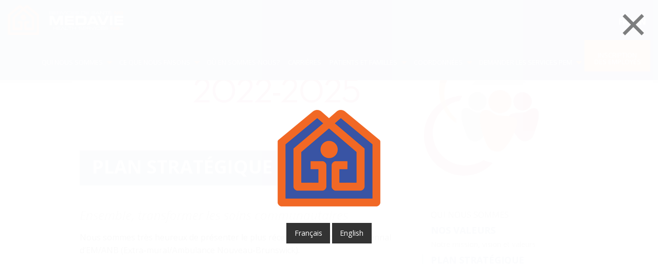

--- FILE ---
content_type: text/html; charset=UTF-8
request_url: https://extramuralnb.ca/fr/qui-nous-sommes/strategic-planning/
body_size: 4220
content:
<!DOCTYPE html>
<html xmlns="http://www.w3.org/1999/xhtml" lang="fr-CA">
    <head>
        <meta charset="utf-8" />
        <meta name="viewport" content="width=device-width, initial-scale=1, maximum-scale=1, user-scalable=no" />

        

	
						
				
				

	<title>Plan Stratégique | Programme extra-mural du Nouveau-Brunswick</title>
	<meta name="description" content="Ensemble, transformer les soins communautaires">
	<!-- Google Plus -->
	<!-- Update your html tag to include the itemscope and itemtype attributes. -->
	<!-- html itemscope itemtype="http://schema.org/{CONTENT_TYPE}" -->
	<meta itemprop="name" content="Plan Stratégique">
	<meta itemprop="description" content="Ensemble, transformer les soins communautaires">
	<meta itemprop="image" content="https://extramuralnb.ca/files/images/strat-plan-banner-2022-2025.png">
	<!-- Twitter -->
	<meta name="twitter:card" content="summary_large_image">
	<meta name="twitter:site" content="">
	<meta name="twitter:title" content="Plan Stratégique | Programme extra-mural du Nouveau-Brunswick">
	<meta name="twitter:description" content="Ensemble, transformer les soins communautaires">
	<meta name="twitter:creator" content="">
	<meta name="twitter:image:src" content="https://extramuralnb.ca/files/images/strat-plan-banner-2022-2025.png">
	<!-- Open Graph General (Facebook & Pinterest) -->
	<meta property="og:url" content="https://extramuralnb.ca/fr/qui-nous-sommes/strategic-planning/">
	<meta property="og:title" content="Plan Stratégique">
	<meta property="og:description" content="Ensemble, transformer les soins communautaires">
	<meta property="og:site_name" content="Programme extra-mural du Nouveau-Brunswick">
	<meta property="og:image" content="https://extramuralnb.ca/files/images/strat-plan-banner-2022-2025.png">
	<meta property="og:type" content="website">
	<meta property="og:locale" content="fr-CA">

        <link rel="home" href="https://extramuralnb.ca/fr/">
        <link href="https://fonts.googleapis.com/css?family=Open+Sans:400,700,400italic,700italic" rel="stylesheet" type="text/css">
        <link rel="stylesheet" href="/css/foundation.min.css">
        <link rel="stylesheet" href="/css/main.css?20250607">
        <link rel="icon" type="image/x-icon" href="/favicon.ico">
        <link rel="apple-touch-icon" href="/apple-touch-icon.png">
        
                <!-- Global site tag (gtag.js) - Google Analytics -->
        <script async src="https://www.googletagmanager.com/gtag/js?id=UA-5639361-16"></script>
        <script>
          window.dataLayer = window.dataLayer || [];
          function gtag(){dataLayer.push(arguments);}
          gtag('js', new Date());

          gtag('config', 'UA-5639361-16');
        </script>
        
    </head>
    <body id="template_pages" class="page_strategic-planning locale_fr-CA">
        <div id="language-chooser" style="display: none;">
            <div id="language-close"><a href="https://extramuralnb.ca/fr/qui-nous-sommes/strategic-planning/" class="language-close"><img src="/img/close.svg" alt="Close"></a></div>
            <div id="language-selections">
                <p><img src="/img/logo-switcher.png" alt="Programme extra-mural du Nouveau-Brunswick" id="language-logo"></p>
                <p><a href="https://extramuralnb.ca/fr/qui-nous-sommes/strategic-planning/" class="button language-close">français </a>

                                                                                                                                                                                                                    <a href="https://extramuralnb.ca/en/who-we-are/strategic-planning/" class="button language-change" data-locale="en-CA">English </a>
                                                                                    </p>
            </div>
        </div>
        <div class="off-canvas-wrapper">
            <div class="off-canvas-wrapper-inner" data-off-canvas-wrapper>

                <div class="off-canvas position-right" id="offCanvas" data-off-canvas>
                    <!-- Close button -->
                    <button class="close-button" aria-label="Close menu" type="button" data-close>
                        <span aria-hidden="true">&times;</span>
                    </button>
                    <!-- Menu -->
                                        <ul id="off-canvas-menu" class="vertical-menu">
                                                <li class=""><a href="https://extramuralnb.ca/fr/qui-nous-sommes/">Qui Nous Sommes</a>
                                                    <ul>
                                                        <li class=""><a href="https://extramuralnb.ca/fr/qui-nous-sommes/our-values/">Nos Valeurs</a>
                                                </li>
                                                <li class="active"><a href="https://extramuralnb.ca/fr/qui-nous-sommes/strategic-planning/">Plan Stratégique</a>
                                                </li>
                                                <li class=""><a href="https://extramuralnb.ca/fr/qui-nous-sommes/annual-plan/">Plan d’entreprise</a>
                                                </li>
                                                <li class=""><a href="https://extramuralnb.ca/fr/qui-nous-sommes/annual-reports/">Rapports annuels</a>
                                                </li>
                                                <li class=""><a href="https://extramuralnb.ca/fr/qui-nous-sommes/quality-improvement-plan/">Plan d’amélioration de la qualité</a>
                                                </li>
                                                <li class=""><a href="https://extramuralnb.ca/fr/qui-nous-sommes/relations/">Relations</a>
                                                </li>
                                                <li class=""><a href="https://extramuralnb.ca/fr/qui-nous-sommes/conseil-administration/">Conseil d&#039;administration</a>
                                                </li>
                                                <li class=""><a href="https://extramuralnb.ca/fr/qui-nous-sommes/agrement/">Agrément</a>
                                                </li>
                                                    </ul>
                                                </li>
                                                <li class=""><a href="https://extramuralnb.ca/fr/ce-que-nous-faisons/">Ce Que Nous Faisons</a>
                                                    <ul>
                                                        <li class=""><a href="https://extramuralnb.ca/fr/ce-que-nous-faisons/services/">Services</a>
                                                </li>
                                                <li class=""><a href="https://extramuralnb.ca/fr/ce-que-nous-faisons/palliative-care-project/">Projet de soins palliatifs</a>
                                                </li>
                                                    </ul>
                                                </li>
                                                <li class=""><a href="https://extramuralnb.ca/fr/ou-en-sommes-nous/">Où en sommes-nous?</a>
                                                </li>
                                                <li class=""><a href="https://extramuralnb.ca/fr/carrieres/">Carrières</a>
                                                </li>
                                                <li class=""><a href="https://extramuralnb.ca/fr/patients-families/">Patients et familles</a>
                                                    <ul>
                                                        <li class=""><a href="https://extramuralnb.ca/fr/patients-families/patients-rights-responsibilities/">Droits et responsabilités du patient</a>
                                                </li>
                                                <li class=""><a href="https://extramuralnb.ca/fr/patients-families/patient-family-advisors/">Conseiller des patients et des familles</a>
                                                </li>
                                                <li class=""><a href="https://extramuralnb.ca/fr/patients-families/vie-privee/">Vie Privée</a>
                                                </li>
                                                    </ul>
                                                </li>
                                                <li class=""><a href="https://extramuralnb.ca/fr/coordonnees/">Coordonnées</a>
                                                    <ul>
                                                        <li class=""><a href="https://extramuralnb.ca/fr/coordonnees/demande-de-services/">Demande de services</a>
                                                </li>
                                                <li class=""><a href="https://extramuralnb.ca/fr/coordonnees/questions-comments-or-complaints/">Questions, commentaires ou plaintes</a>
                                                </li>
                                                <li class=""><a href="https://extramuralnb.ca/fr/coordonnees/demande-dinformation/">Demandes d&#039;information</a>
                                                </li>
                                                <li class=""><a href="https://extramuralnb.ca/fr/coordonnees/regions-de-service-du-pem/">Régions de service du PEM</a>
                                                </li>
                                                    </ul>
                                                </li>
                                                <li class=""><a href="https://extramuralnb.ca/fr/demander-les-services-emp/">Demander les services PEM</a>
                                                    <ul>
                                                        <li class=""><a href="https://extramuralnb.ca/fr/demander-les-services-emp/patients-et-familles/">Patients et familles</a>
                                                </li>
                                                <li class=""><a href="https://extramuralnb.ca/fr/demander-les-services-emp/professionnels-de-la-sante/">Professionnels de la santé</a>
                                                </li>
                                                    </ul>
                                                </li>
                                                <li class=""><a href="https://extramuralnb.ca/fr/inscription-des-employés/" target="_blank">Inscription des Employés</a>
                                                </li>
                                            </ul>
                </div>

                <header id="header">
                    <div id="logo"><a href="https://extramuralnb.ca/fr/"><img src="/img/logo.png" alt="Programme extra-mural du Nouveau-Brunswick"><img src="/img/logo_medavie.png" alt="Medavie"></a></div>
                    <nav id="menu">
                        <button id="menubutton" type="button" class="button float-right hide-for-large" data-toggle="offCanvas">Menu</button>
                        <div id="language" class="float-right">
                            FR /
                                                                                                                                                                                                                                                                                                                                                                                <a href="https://extramuralnb.ca/en/who-we-are/strategic-planning/">EN</a>
                                                                                                                                                </div>
                                                <ul id="menulist" class="dropdown menu float-right show-for-large" data-dropdown-menu>
                                                        <li class=""><a href="https://extramuralnb.ca/fr/qui-nous-sommes/">Qui Nous Sommes</a>
                                                            <ul class="menu">
                                                                <li class=""><a href="https://extramuralnb.ca/fr/qui-nous-sommes/our-values/">Nos Valeurs</a>
                                                        </li>
                                                        <li class="active"><a href="https://extramuralnb.ca/fr/qui-nous-sommes/strategic-planning/">Plan Stratégique</a>
                                                        </li>
                                                        <li class=""><a href="https://extramuralnb.ca/fr/qui-nous-sommes/annual-plan/">Plan d’entreprise</a>
                                                        </li>
                                                        <li class=""><a href="https://extramuralnb.ca/fr/qui-nous-sommes/annual-reports/">Rapports annuels</a>
                                                        </li>
                                                        <li class=""><a href="https://extramuralnb.ca/fr/qui-nous-sommes/quality-improvement-plan/">Plan d’amélioration de la qualité</a>
                                                        </li>
                                                        <li class=""><a href="https://extramuralnb.ca/fr/qui-nous-sommes/relations/">Relations</a>
                                                        </li>
                                                        <li class=""><a href="https://extramuralnb.ca/fr/qui-nous-sommes/conseil-administration/">Conseil d&#039;administration</a>
                                                        </li>
                                                        <li class=""><a href="https://extramuralnb.ca/fr/qui-nous-sommes/agrement/">Agrément</a>
                                                        </li>
                                                            </ul>
                                                        </li>
                                                        <li class=""><a href="https://extramuralnb.ca/fr/ce-que-nous-faisons/">Ce Que Nous Faisons</a>
                                                            <ul class="menu">
                                                                <li class=""><a href="https://extramuralnb.ca/fr/ce-que-nous-faisons/services/">Services</a>
                                                        </li>
                                                        <li class=""><a href="https://extramuralnb.ca/fr/ce-que-nous-faisons/palliative-care-project/">Projet de soins palliatifs</a>
                                                        </li>
                                                            </ul>
                                                        </li>
                                                        <li class=""><a href="https://extramuralnb.ca/fr/ou-en-sommes-nous/">Où en sommes-nous?</a>
                                                        </li>
                                                        <li class=""><a href="https://extramuralnb.ca/fr/carrieres/">Carrières</a>
                                                        </li>
                                                        <li class=""><a href="https://extramuralnb.ca/fr/patients-families/">Patients et familles</a>
                                                            <ul class="menu">
                                                                <li class=""><a href="https://extramuralnb.ca/fr/patients-families/patients-rights-responsibilities/">Droits et responsabilités du patient</a>
                                                        </li>
                                                        <li class=""><a href="https://extramuralnb.ca/fr/patients-families/patient-family-advisors/">Conseiller des patients et des familles</a>
                                                        </li>
                                                        <li class=""><a href="https://extramuralnb.ca/fr/patients-families/vie-privee/">Vie Privée</a>
                                                        </li>
                                                            </ul>
                                                        </li>
                                                        <li class=""><a href="https://extramuralnb.ca/fr/coordonnees/">Coordonnées</a>
                                                            <ul class="menu">
                                                                <li class=""><a href="https://extramuralnb.ca/fr/coordonnees/demande-de-services/">Demande de services</a>
                                                        </li>
                                                        <li class=""><a href="https://extramuralnb.ca/fr/coordonnees/questions-comments-or-complaints/">Questions, commentaires ou plaintes</a>
                                                        </li>
                                                        <li class=""><a href="https://extramuralnb.ca/fr/coordonnees/demande-dinformation/">Demandes d&#039;information</a>
                                                        </li>
                                                        <li class=""><a href="https://extramuralnb.ca/fr/coordonnees/regions-de-service-du-pem/">Régions de service du PEM</a>
                                                        </li>
                                                            </ul>
                                                        </li>
                                                        <li class=""><a href="https://extramuralnb.ca/fr/demander-les-services-emp/">Demander les services PEM</a>
                                                            <ul class="menu">
                                                                <li class=""><a href="https://extramuralnb.ca/fr/demander-les-services-emp/patients-et-familles/">Patients et familles</a>
                                                        </li>
                                                        <li class=""><a href="https://extramuralnb.ca/fr/demander-les-services-emp/professionnels-de-la-sante/">Professionnels de la santé</a>
                                                        </li>
                                                            </ul>
                                                        </li>
                                                        <li class=""><a href="https://extramuralnb.ca/fr/inscription-des-employés/" target="_blank">Inscription des Employés</a>
                                                        </li>
                                                    </ul>
                    </nav>
                </header>

                <main>
                    
    <article id="content">

        <header class="row" style="background-image: url('https://extramuralnb.ca/files/images/strat-plan-banner-2022-2025.png');">
            <div class="columns">
                <h1>Plan Stratégique</h1>
            </div>
        </header>

        <section class="row">
                        <div class="medium-16 columns">
                                            <p class="summary">Ensemble, transformer les soins communautaires</p>
                                
    
        <p>Nous sommes très heureux de présenter le plus récent plan stratégique triennal d’EM/ANB (Extra-mural/Ambulance Nouveau-Brunswick).</p>
<p>La présentation du plan stratégique 2022-2025 d’EM/ANB marque une autre étape importante du parcours de l’organisation. Créé en consultation avec toutes les parties prenantes (notamment la haute direction, le personnel de première ligne, les organisations partenaires, ainsi que les patients et leurs familles), ce document tracera la voie de l’organisation jusqu’en 2025. Il était essentiel d’adopter cette approche inclusive pour dessiner notre avenir en tant que prestataire de services de santé communautaires au Nouveau-Brunswick. Nous sommes fermement liés à la population que nous servons et celle-ci doit être représentée dans ce plan.</p>
<p><strong><a href="https://extramuralnb.ca/files/documents/EM-ANB-Plan-Strat%C3%A9gique-2022-2025.pdf">Consultez le plan stratégique 2022-2025 en cliquant ici.</a></strong><br /></p>
<ul><li><a href="https://extramuralnb.ca/files/documents/EM-ANB-Plan-Strat%C3%A9gique-2019-2022-FR.pdf">Plan stratégique 2019-2022</a></li></ul>

    
            </div>

                            <div class="medium-8 columns">
                    <nav id="subpages">

        <h4><a href="https://extramuralnb.ca/fr/qui-nous-sommes/">Qui Nous Sommes</a></h4>
        <ul>
                <li class="level-2">
            <a href="https://extramuralnb.ca/fr/qui-nous-sommes/our-values/">
                <h5>Nos Valeurs</h5>
                                <p>Notre mission, vision et valeurs</p>
                            </a>
        </li>
                <li class="level-2">
            <a href="https://extramuralnb.ca/fr/qui-nous-sommes/strategic-planning/" class="active">
                <h5>Plan Stratégique</h5>
                                <p>Ensemble, transformer les soins communautaires</p>
                            </a>
        </li>
                <li class="level-2">
            <a href="https://extramuralnb.ca/fr/qui-nous-sommes/annual-plan/">
                <h5>Plan d’entreprise</h5>
                            </a>
        </li>
                <li class="level-2">
            <a href="https://extramuralnb.ca/fr/qui-nous-sommes/annual-reports/">
                <h5>Rapports annuels</h5>
                            </a>
        </li>
                <li class="level-2">
            <a href="https://extramuralnb.ca/fr/qui-nous-sommes/quality-improvement-plan/">
                <h5>Plan d’amélioration de la qualité</h5>
                            </a>
        </li>
                <li class="level-2">
            <a href="https://extramuralnb.ca/fr/qui-nous-sommes/relations/">
                <h5>Relations</h5>
                                <p>Les services du PEM sont financés par le gouvernement du Nouveau-Brunswick.</p>
                            </a>
        </li>
                <li class="level-2">
            <a href="https://extramuralnb.ca/fr/qui-nous-sommes/conseil-administration/">
                <h5>Conseil d&#039;administration</h5>
                            </a>
        </li>
                <li class="level-2">
            <a href="https://extramuralnb.ca/fr/qui-nous-sommes/agrement/">
                <h5>Agrément</h5>
                                <p>Le Programme extra-mural reçoit l’agrément avec mention</p>
                            </a>
        </li>
            </ul>

</nav>
                </div>
                    </section>

    </article>

                </main>

                
                <footer id="footer">
                    <div class="row">
                        <div class="columns">
                            <ul class="socialLinks"><li><a href="https://www.facebook.com/ANBEMP/" target="_blank"><svg xmlns="http://www.w3.org/2000/svg" viewBox="0 0 24 24"><path d="M18.77 7.46H14.5v-1.9c0-.9.6-1.1 1-1.1h3V.5h-4.33C10.24.5 9.5 3.44 9.5 5.32v2.15h-3v4h3v12h5v-12h3.85l.42-4z"/></svg></a></li><li><a href="https://www.youtube.com/@EMPANBNBHL" target="_blank"><svg version="1.1" id="YouTube_Icon" xmlns="http://www.w3.org/2000/svg" xmlns:xlink="http://www.w3.org/1999/xlink" x="0px" y="0px" viewBox="0 0 1024 721" style="enable-background:new 0 0 1024 721;" xml:space="preserve"><g id="Lozenge"><g><path class="st0" d="M1013,156.3c0,0-10-70.4-40.6-101.4C933.6,14.2,890,14,870.1,11.6C727.1,1.3,512.7,1.3,512.7,1.3h-0.4
            			c0,0-214.4,0-357.4,10.3C135,14,91.4,14.2,52.6,54.9C22,85.9,12,156.3,12,156.3S1.8,238.9,1.8,321.6v77.5
            			C1.8,481.8,12,564.4,12,564.4s10,70.4,40.6,101.4c38.9,40.7,89.9,39.4,112.6,43.7c81.7,7.8,347.3,10.3,347.3,10.3
            			s214.6-0.3,357.6-10.7c20-2.4,63.5-2.6,102.3-43.3c30.6-31,40.6-101.4,40.6-101.4s10.2-82.7,10.2-165.3v-77.5
            			C1023.2,238.9,1013,156.3,1013,156.3z M407,493l0-287l276,144L407,493z"/></g></g></svg></a></li></ul>                                                        <ul class="navLinks">
                                <li><a href="https://extramuralnb.ca/fr/qui-nous-sommes/">Qui Nous Sommes</a></li><li><a href="https://extramuralnb.ca/fr/ce-que-nous-faisons/">Ce Que Nous Faisons</a></li><li><a href="https://extramuralnb.ca/fr/ou-en-sommes-nous/">Où en sommes-nous?</a></li><li><a href="https://extramuralnb.ca/fr/carrieres/">Carrières</a></li><li><a href="https://extramuralnb.ca/fr/patients-families/">Patients et familles</a></li><li><a href="https://extramuralnb.ca/fr/coordonnees/">Coordonnées</a></li><li><a href="https://extramuralnb.ca/fr/demander-les-services-emp/">Demander les services PEM</a></li><li><a href="https://extramuralnb.ca/fr/inscription-des-employés/">Inscription des Employés</a></li><li><a href="https://extramuralnb.ca/fr/juridique/">Mentions légales</a></li>                            </ul>
                            <p>© 2026 Programme extra-mural du Nouveau-Brunswick</p>
                        </div>
                    </div>
                </footer>

            </div>
        </div>

        <script src="//ajax.googleapis.com/ajax/libs/jquery/3.2.1/jquery.min.js"></script>
        <script>window.jQuery || document.write('<script src="/js/vendor/jquery-3.2.1.min.js"><\/script>')</script>
        <script src="/js/main.min.js?20250607"></script>
        <script>
            var site = {};
            site.locale = 'fr-CA';
        </script>
        
    </body>
</html>


--- FILE ---
content_type: text/css
request_url: https://extramuralnb.ca/css/main.css?20250607
body_size: 4026
content:
@charset "UTF-8";
/*

Foundation

Float Grid

24 Columns
1.875rem Total Gutter
62.5rem Max-Width

General:
    Typography
    Forms
    Float Classes
    Visibility Classes

Controls:
    Buttons
    Close Button

Navigation:
    Menu
    Dropdown Menu

Containers:
    Off Canvas
    Table

Media:
    Responsive Embed

Plugins:
    Abide
    Equalizer

*/
.accordion {
  margin-left: 0;
  background: #fefefe;
  list-style-type: none;
  margin-bottom: 1.5rem;
}

.accordion-item:first-child > :first-child, .accordion-item:last-child > :last-child {
  border-radius: 0 0 0 0;
}

.accordion-title {
  position: relative;
  display: block;
  padding: 1.25rem 3rem 1.25rem 1rem;
  border: 1px solid #cccccc;
  border-bottom: 0;
  font-size: 1.125rem;
  line-height: 1.25;
  text-decoration: none !important;
}

:last-child:not(.is-active) > .accordion-title {
  border-bottom: 1px solid #cccccc;
  border-radius: 0 0 0 0;
}

.accordion-title:hover {
  background-color: #f0f0f0;
}

.is-active > .accordion-title {
  background-color: #f0f0f0;
}

.accordion-title:before {
  position: absolute;
  top: 50%;
  right: 1rem;
  margin-top: -1.25rem;
  content: "+";
  font-size: 2rem;
}

.is-active > .accordion-title:before {
  content: "–";
  margin-top: -1.375rem;
}

.accordion-content {
  display: none;
  padding: 1rem;
  border: 1px solid #cccccc;
  border-bottom: 0;
  background-color: #fefefe;
  color: #0a0a0a;
}

:last-child > .accordion-content:last-child {
  border-bottom: 1px solid #cccccc;
}

.accordion-content > ul, .accordion-content > ol {
  margin-bottom: 1rem;
}

.content-position-right {
  float: right;
  margin-left: 1rem;
}

.content-position-left {
  float: left;
  margin-right: 1rem;
}

body {
  background: #464646;
}

html, body, h1, h2, h3, h4, h5, h6 {
  font-family: "Open Sans", sans-serif;
}

h1, h2, h3, h4, h5, h6 {
  color: #3954a4;
  font-weight: 700;
  line-height: 1.33;
  text-transform: uppercase;
  margin: 0 0 0.25em 0;
}

h1 {
  font-size: 1.5rem;
}
@media screen and (min-width: 40em) {
  h1 {
    font-size: 2.5rem;
  }
}

h4 {
  font-size: 1.1em;
  color: #222;
}

a {
  color: #3954a4;
}
a:focus, a:hover {
  color: #F16825;
}

hr {
  margin: 2.5rem auto;
}

blockquote {
  font-size: 1.5rem;
  font-style: italic;
  line-height: 1.33;
  padding-bottom: 1rem;
  margin-top: 2rem;
  margin-bottom: 2rem;
}
blockquote cite {
  padding: 0.5rem 0 0 0;
}

figcaption, .caption {
  color: #999;
  background: #eee;
  font-size: 0.875rem;
  text-align: center;
  padding: 0.75rem;
  margin-bottom: 1rem;
}

.button {
  border-radius: 0;
  background-color: #333;
  text-decoration: none;
}
.button:focus, .button:hover {
  color: #fff;
  background-color: #3954a4;
}
.button.wide {
  font-size: 0.875rem;
  font-weight: 700;
  text-transform: uppercase;
  padding: 0.625rem 5rem;
}

.socialLinks {
  list-style-type: none;
  padding: 0;
  margin: 0;
}
.socialLinks li {
  display: inline-block;
  margin-left: 16px;
}
.socialLinks li a {
  color: #fff;
  width: 32px;
}
.socialLinks li a svg {
  fill: currentColor;
  width: 2em;
  height: 2em;
  vertical-align: top;
}

#language-chooser {
  position: fixed;
  top: 0;
  right: 0;
  bottom: 0;
  left: 0;
  width: 100%;
  height: 100%;
  background: #fff;
  background: rgba(255, 255, 255, 0.98);
  display: table;
  z-index: 99999;
}
#language-chooser #language-close {
  position: absolute;
  top: 1rem;
  right: 1rem;
}
#language-chooser #language-close a {
  transition: 0.3s opacity;
  opacity: 0.5;
}
#language-chooser #language-close a:hover {
  opacity: 1;
}
#language-chooser #language-close img {
  width: 32px;
  height: 32px;
}
@media screen and (min-width: 32em) {
  #language-chooser #language-close img {
    width: 64px;
    height: 64px;
  }
}
#language-chooser #language-logo {
  width: 200px;
  height: auto;
  margin-bottom: 1rem;
}
#language-chooser #language-selections {
  display: table-cell;
  text-align: center;
  vertical-align: middle;
}
#language-chooser #language-selections a {
  text-transform: capitalize;
}

.off-canvas {
  min-height: 100%;
  padding: 6rem 0 2.5rem 0;
}

.off-canvas-content {
  transition: transform 0s;
}

.off-canvas-wrapper-inner {
  transition: transform 0s;
}

#off-canvas-menu {
  list-style: none;
  margin-left: 0;
}
#off-canvas-menu li {
  line-height: 1.5;
  padding: 0;
}
#off-canvas-menu li a {
  display: block;
  padding: 0.25rem 1rem;
}
#off-canvas-menu li a:hover {
  color: #fff;
  background-color: #3954a4;
}
#off-canvas-menu ul {
  list-style: none;
  margin-left: 0;
}
#off-canvas-menu ul li a {
  padding-left: 2rem;
}

#header {
  position: fixed;
  left: 0;
  right: 0;
  top: 0;
  width: 100%;
  background: #3954a4;
  padding-left: 0.9375rem;
  padding-right: 0.9375rem;
  box-shadow: 0 3px 4px 3px rgba(0, 0, 0, 0.1);
  z-index: 10000;
}

#logo {
  float: left;
}
#logo img {
  width: auto;
  height: 24px;
  margin: 31px 10px 23px 0;
}
@media screen and (min-width: 26em) {
  #logo img {
    width: auto;
    height: 38px;
    margin: 20px 20px 20px 0;
  }
}
#logo img:first-child {
  height: 44px;
  margin: 21px 10px 13px 0;
}
@media screen and (min-width: 26em) {
  #logo img:first-child {
    height: 58px;
    margin: 10px 20px 10px 0;
  }
}

#menubutton {
  margin: 1.375rem 0.125rem 0 0.125rem;
}

#menu {
  color: #fff;
  background: #3954a4;
}
#menu .dropdown.menu > li > a {
  color: #fff;
  font-size: 0.8125rem;
  text-transform: uppercase;
  padding: 1.75rem 0.5rem;
  border-top: 9px solid transparent;
}
#menu .dropdown.menu > li > a:hover {
  color: #fff;
  background: transparent;
  border-top: 9px solid #F16825;
}
#menu .dropdown.menu > li.is-active > a {
  color: #fff;
  background: transparent;
  border-top: 9px solid #F16825;
}
#menu .dropdown.menu > li:last-child > a {
  width: 8rem;
  background: #F16825;
  text-align: center;
  padding: 0.875rem 1rem 0.75rem 1rem;
}
#menu .dropdown.menu > li:last-child > a:hover {
  color: #fff;
}
#menu .dropdown.menu .active > a {
  color: #fff;
  background: transparent;
  border-top: 9px solid #F16825;
}
#menu .dropdown.menu > li.is-dropdown-submenu-parent > a {
  padding-right: 1.5rem;
}
#menu .dropdown.menu > li.is-dropdown-submenu-parent > a::after {
  border-color: #F16825 transparent transparent;
}
#menu .is-dropdown-submenu {
  background: #F16825;
  border: none;
}
#menu .is-dropdown-submenu > li {
  border-left: 3px solid #F16825;
}
#menu .is-dropdown-submenu > li.active, #menu .is-dropdown-submenu > li:hover {
  border-left: 3px solid #F16825;
}
#menu .is-dropdown-submenu > li > a {
  color: #fff;
  font-size: 0.8125rem;
  text-transform: uppercase;
  line-height: 1.2;
  border-top: none;
  padding: 0.5rem 0.7rem;
}
#menu .is-dropdown-submenu > li > a:hover {
  color: #fff;
  text-decoration: underline;
  border-top: none !important;
}
#menu .is-dropdown-submenu > li.active > a {
  color: #fff;
  text-decoration: underline;
  border-top: none !important;
}

#language {
  color: #adbbe3;
  font-weight: 700;
  text-transform: uppercase;
  margin: 1.875rem 0.5rem 1.5rem 1rem;
}
#language a {
  color: #fff;
}
#language a:hover {
  text-decoration: underline;
}

main {
  margin-top: 4.75rem;
}

#content {
  background: #f5f5f5;
  padding-top: 0;
  padding-bottom: 3rem;
}
#content header {
  position: relative;
  min-height: 300px;
  background-image: url("/img/bg_default_header.jpg");
  background-size: cover;
  background-position: 50% 50%;
  background-repeat: no-repeat;
  margin-bottom: 1.75rem;
}
#content header .columns {
  position: absolute;
  bottom: 0.9375rem;
  left: 0.9375rem;
  width: auto;
  color: #fff;
  background: #3954a4;
  padding: 0.5rem 1.5rem 0.25rem 1.5rem;
}
#content header .columns h1 {
  color: #fff;
  font-size: 1.5rem;
}
@media screen and (min-width: 64em) {
  #content header .columns h1 {
    font-size: 2.25rem;
  }
}
#content .summary {
  color: #999;
  font-size: 1.125rem;
  font-style: italic;
  line-height: 1.25;
}
@media screen and (min-width: 48em) {
  #content .summary {
    font-size: 1.5rem;
  }
}
#content p { /* Firefox */
  break-inside: avoid; /* IE 10+ */
}
#content .columns-2 {
  column-count: 2;
  column-width: 12rem;
}
#content .columns-3 {
  column-count: 3;
  column-width: 12rem;
}
#content a {
  text-decoration: underline;
}
#content a:hover, #content a:focus, #content a:active {
  color: #3954a4;
  text-decoration: underline;
}
#content a.button {
  color: #fff;
  text-decoration: none !important;
}
#content .pagination {
  text-align: center;
  margin-top: 4rem;
}
#content .pagination ul {
  margin: 0;
}
#content .pagination ul li {
  display: inline-block;
}
#content .pagination ul li a {
  color: #333;
  background: #ccc;
  padding: 0.5rem 1rem;
  text-decoration: none;
}
#content .pagination ul li a.page-num-link {
  width: 2rem;
}
#content .pagination ul li a:hover {
  color: #fff;
  background: #3954a4;
}
#content .pagination ul li .page-num-current {
  color: #fff;
  background: #3954a4;
  width: 2rem;
  padding: 0.5rem 1rem;
}
#content .block-grid {
  margin-bottom: 1.5rem;
}
#content .block-grid .column-block {
  padding-right: 0.9375rem;
  padding-left: 0.9375rem;
}
@media screen and (min-width: 64em) {
  #content .block-grid .column-block {
    padding-right: 0.9375rem;
    padding-left: 0.9375rem;
  }
}
#content .block-grid.background-blue .column {
  color: #ffffff;
  background: #3954a4;
  width: calc(100% - 1.875rem);
  padding: 0.9375rem;
  margin-right: 0.9375rem;
  margin-left: 0.9375rem;
}
#content .block-grid.background-blue .column h3 {
  color: #ffffff;
}
#content .block-grid.background-blue .column a:not(.button) {
  color: #ffffff;
}
#content .block-grid.background-blue .column .button {
  background-color: #F16825;
}
#content .block-grid.background-blue .column .button:hover {
  background-color: #333;
}
@media screen and (min-width: 48em) {
  #content .block-grid.background-blue.medium-up-2 > .column, #content .block-grid.background-blue.large-up-2 > .column {
    width: calc(50% - 1.875rem);
  }
}
@media screen and (min-width: 48em) {
  #content .block-grid.background-blue.medium-up-3 > .column, #content .block-grid.background-blue.large-up-3 > .column {
    width: calc(33.33333% - 1.875rem);
  }
}

#subpages {
  border-left: 1px solid #ddd;
  padding-left: 0.9375rem;
}
#subpages h4 {
  display: block;
  color: #aaa;
  font-size: 1rem;
  font-weight: 400;
  margin-bottom: 0;
}
#subpages h4 a {
  padding-top: 0.25rem;
  padding-bottom: 0.5rem;
}
#subpages ul {
  list-style-type: none;
  margin: 0;
  padding: 0;
}
#subpages a {
  display: block;
  color: #666;
  text-decoration: none;
  padding-left: 0.9375rem;
  border-left: 1px solid #ddd;
  margin-left: calc(-0.9375rem - 1px);
}
#subpages a h5 {
  color: #3954a4;
  font-size: 1.125rem;
}
#subpages a p {
  font-size: 0.875rem;
  padding-bottom: 0.5rem;
  margin-bottom: 0;
}
#subpages a:focus, #subpages a:hover, #subpages a.active {
  color: #3954a4;
  text-decoration: none;
  border-left: 1px solid #3954a4;
}
#subpages a:focus h5, #subpages a:hover h5, #subpages a.active h5 {
  color: #3954a4;
}

#footer_callout_overlay {
  background-color: rgba(241, 104, 37, 0.8);
}

#footer_callout_container {
  background-repeat: no-repeat;
  background-position: 50% 50%;
  background-size: cover;
}

#footer_callout {
  color: #fff;
  text-align: center;
  padding-top: 4rem;
  padding-bottom: 3rem;
}
#footer_callout h1 {
  color: #fff;
  font-size: 1.375rem;
}
#footer_callout p {
  font-size: 0.9375rem;
}

#footer {
  color: #fff;
  background: #464646;
  font-size: 0.75rem;
  text-transform: uppercase;
  padding-top: 2rem;
  padding-bottom: 3rem;
}
#footer ul.socialLinks {
  margin: 0 0 1rem -0.75rem;
}
@media screen and (min-width: 64em) {
  #footer ul.socialLinks {
    float: right;
    margin: -0.125rem 0 0 0;
  }
}
#footer ul.navLinks {
  margin: 0 0 1rem -0.5rem;
}
#footer ul.navLinks li {
  display: inline-block;
}
#footer ul.navLinks li a {
  color: #fff;
  padding: 0 0.5rem;
}
#footer ul.navLinks li a:hover {
  text-decoration: underline;
}

/* news */
#section_news article time {
  color: #666;
  font-size: 0.75rem;
}
#section_news article h2 {
  font-size: 1.25rem;
  text-transform: none;
}

/* careers */
#section_careers article time {
  color: #666;
  font-size: 0.75rem;
}
#section_careers article h2 {
  font-size: 1.25rem;
  text-transform: none;
}

/* careers entry */
#content.careerentry header {
  background-image: none;
  min-height: 110px;
  margin-bottom: 0.75rem;
}
#content.careerentry header a {
  color: #fff;
}

/* contact */
#contactform {
  margin: 2.5rem 0 0 0;
}

#template_contact input#yourInput {
  display: none;
}

.required {
  color: #c60f13;
}

/* jobform */
#jobform {
  margin: 2.5rem 0 0 0;
}
#jobform tr {
  background: #d5d5d5;
}
#jobform tr td {
  font-size: 0.75rem;
  display: block;
}
#jobform tr td:first-child {
  padding: 1rem 1rem 1rem 1rem;
}
#jobform tr td:last-child {
  background: #e5e5e5;
  padding: 1rem;
}
@media screen and (min-width: 64em) {
  #jobform tr td {
    font-size: 0.875rem;
    display: table-cell;
  }
  #jobform tr td:first-child {
    width: 40%;
    padding: 1rem 1rem 1rem 3rem;
    border-top: 1px solid #f5f5f5;
  }
  #jobform tr td:last-child {
    border-top: 1px solid #f5f5f5;
  }
}
#jobform h3 {
  font-size: 1rem;
  margin-top: 1rem;
  margin-bottom: 1rem;
}
#jobform p {
  font-size: 0.875rem;
  font-weight: 700;
  text-align: left;
  margin: 0;
}
@media screen and (min-width: 64em) {
  #jobform p {
    text-align: right;
  }
}
#jobform label {
  display: inline-block;
  margin-right: 0.75rem;
}
#jobform input, #jobform select {
  margin-bottom: 0;
}

#template_jobForm input#yourInput {
  display: none;
}

/* homepage */
#template_homepage {
  padding: 0;
}

#intro_image {
  background-repeat: no-repeat;
  background-position: 50% 0;
  background-size: cover;
  padding: 60% 0 0 0;
  margin-top: 2rem;
}
@media screen and (min-width: 32em) {
  #intro_image {
    padding: 40% 0 0 0;
  }
}
@media screen and (min-width: 48em) {
  #intro_image {
    padding: 30% 0 0 0;
  }
}
@media screen and (min-width: 72em) {
  #intro_image {
    padding: 35% 0 0 0;
  }
}

#intro_container {
  position: relative;
}
@media screen and (min-width: 72em) {
  #intro_container {
    height: 0;
    z-index: 1;
  }
}

#intro {
  width: 100%;
  color: #fff;
  background: #3954a4;
  font-size: 0.75rem;
  padding: 1.25rem 2rem 0.75rem 1rem;
  margin: 0 auto;
  overflow: auto;
}
#intro h1 {
  color: #fff;
  font-size: 1rem;
  line-height: 1.25;
}
#intro img {
  float: right;
  height: 96px;
  margin-right: 0;
  margin-left: 1rem;
}
@media screen and (min-width: 64em) {
  #intro #intro {
    font-size: 0.875rem;
  }
  #intro h1 {
    font-size: 1.5rem;
  }
  #intro img {
    float: left;
    margin-right: 1rem;
    margin-left: 0;
  }
}
@media screen and (min-width: 72em) {
  #intro {
    position: relative;
    top: -6rem;
    width: 1024px;
    font-size: 0.875rem;
    padding: 2rem 3rem 1.25rem 1.5rem;
  }
  #intro img {
    margin-right: 1.5rem;
  }
}

#blocks_container {
  background-position: 50% 0;
  background-repeat: no-repeat;
  background-size: cover;
}
#blocks_container #blocks_content {
  color: #fff;
  font-size: 1.375rem;
  text-align: center;
  background-color: rgba(0, 0, 0, 0.8);
  padding-top: 6rem;
}

#blocks {
  color: #fff;
  background-color: rgba(0, 0, 0, 0.8);
}
#blocks .block {
  float: left;
  opacity: 1;
  transition: opacity 0.6s;
}
#blocks .block:hover {
  opacity: 0.8;
}
@media screen and (max-width: 47.9375em) {
  #blocks .block {
    float: none;
    width: 100% !important;
  }
}
#blocks a.overlay {
  position: relative;
  top: 0;
  right: 0;
  bottom: 0;
  left: 0;
  height: 100%;
  color: #fff;
  text-decoration: none;
  padding: 1.5rem 0 1rem 0;
  display: block;
}
#blocks a.overlay:hover {
  color: #fff;
  text-decoration: none;
}
@media screen and (min-width: 48em) {
  #blocks a.overlay {
    padding: 2rem 0 1.25rem 0;
  }
}
@media screen and (min-width: 72em) {
  #blocks a.overlay {
    padding: 3rem 0 1.5rem 0;
  }
}
#blocks .blocktext {
  width: 80%;
  margin: 0 auto;
}
@media screen and (min-width: 64em) {
  #blocks .blocktext {
    width: 60%;
  }
}
#blocks .blocktext h2 {
  color: #fff;
  font-size: 1.5rem;
  text-align: center;
  padding-bottom: 1rem;
  border-bottom: 3px solid #F16825;
  margin-bottom: 1rem;
}
#blocks .blocktext p {
  font-size: 0.875rem;
  line-height: 1.5;
}
#blocks .blocktext .button {
  color: #fff;
  background: #3954a4;
  font-weight: 700;
  text-transform: uppercase;
}
#blocks .blockimage {
  text-align: center;
}
#blocks .blockimage img {
  max-width: 45%;
}

#entries {
  background: #f5f5f5;
  padding-top: 3rem;
  padding-bottom: 2rem;
}
#entries h1 {
  color: #333;
  font-size: 1.5rem;
  margin-bottom: 2rem;
}

#entriesarticles .column-block {
  position: relative;
  height: 10rem;
  opacity: 1;
  transition: opacity 0.6s;
}
#entriesarticles .column-block:hover {
  opacity: 0.8;
}
#entriesarticles .column-block .background {
  position: relative;
  top: 0;
  right: 0;
  bottom: 0;
  left: 0;
  width: 100%;
  height: 100%;
  background-repeat: no-repeat;
  background-position: 50% 0;
  background-size: cover;
}
#entriesarticles .column-block .overlay {
  position: absolute;
  top: 0;
  right: 0;
  bottom: 0;
  left: 0;
  background: rgba(241, 104, 37, 0.9);
  margin: 0 0.9375rem;
}
#entriesarticles .column-block .title {
  position: absolute;
  right: 0;
  bottom: 0;
  left: 0;
  color: #fff;
  font-size: 0.8125rem;
  font-weight: 700;
  text-transform: uppercase;
  padding: 0.4375rem 1.4375rem;
}
#entriesarticles .readmore {
  text-align: center;
}

#pageShare li {
  display: inline-block;
  vertical-align: middle;
}
#pageShare li:first-child {
  display: block;
}
@media screen and (min-width: 40em) {
  #pageShare li:first-child {
    display: inline-block;
  }
}
#pageShare a {
  display: block;
  color: #ffffff;
  background: #3954a4;
  width: 2.75rem;
  height: 2.75rem;
  padding: 0.5rem;
}
#pageShare a svg path {
  fill: #ffffff;
}
#pageShare a:hover {
  background: #F16825;
}

.form-errors {
  color: #fff;
  background: #cc3300;
  list-style: none;
  margin-left: 0;
}
.form-errors li {
  padding: 0.5rem 1rem;
}

.content-form-container {
  margin-top: 2rem;
}

.fui-i {
  /* Inherit from the site body, like the rest of the site */
  --fui-font: "Open Sans", sans-serif;
  /* Setup colours */
  --fui-color: #3954a4;
  --fui-primary-color: #333333;
  --fui-primary-color-hover: #3954a4;
  --fui-row-gutter: 1px;
  --fui-field-gutter: 0;
  --fui-error-color: #771d1d;
}

.fui-btn {
  --fui-btn-font-size: .9rem;
  --fui-btn-padding: .85em 1em;
  --fui-btn-border-radius: 0;
}

.fui-submit {
  --fui-submit-btn-color: #ffffff;
  --fui-submit-btn-color-hover: #ffffff;
}

.fui-label, .fui-legend {
  --fui-label-font-weight: 700;
}

.fui-group {
  padding: 0 !important;
  border: none !important;
  border-radius: var(--fui-group-border-radius, var(--fui-border-radius)) !important;
}

.fui-field-rows {
  margin-right: -1rem;
  margin-left: -1rem;
}

.fui-field {
  background: #e5e5e5;
  padding: 1rem 1rem 1rem 1rem !important;
}

.fui-instructions {
  --fui-instructions-color: #666666;
}

.fui-heading {
  margin-bottom: 0;
}

.fui-select:not([multiple]):not([size]) {
  --fui-select-padding-right: 0.5rem;
}

textarea {
  min-height: 8rem;
  resize: vertical;
}

input[type=file] {
  background: transparent !important;
  padding-left: 0 !important;
  border: none !important;
}

--- FILE ---
content_type: image/svg+xml
request_url: https://extramuralnb.ca/img/close.svg
body_size: 136
content:
<?xml version="1.0" encoding="utf-8"?>
<!-- Generator: Adobe Illustrator 22.0.1, SVG Export Plug-In . SVG Version: 6.00 Build 0)  -->
<svg version="1.1" id="svg2454" xmlns="http://www.w3.org/2000/svg" xmlns:xlink="http://www.w3.org/1999/xlink" x="0px" y="0px"
	 viewBox="0 0 96 96" style="enable-background:new 0 0 96 96;" xml:space="preserve">
<style type="text/css">
	.st0{stroke:#000000;stroke-width:4;stroke-linecap:square;stroke-miterlimit:10;}
</style>
<g id="layer1">
	<path id="text2464" class="st0" d="M72.1,76.3L19.7,23.9l4.2-4.2l52.4,52.4L72.1,76.3z"/>
</g>
<g id="layer1-2">
	<path id="text2464-2" class="st0" d="M19.7,72.1l52.4-52.4l4.2,4.2L23.9,76.3L19.7,72.1z"/>
</g>
</svg>
